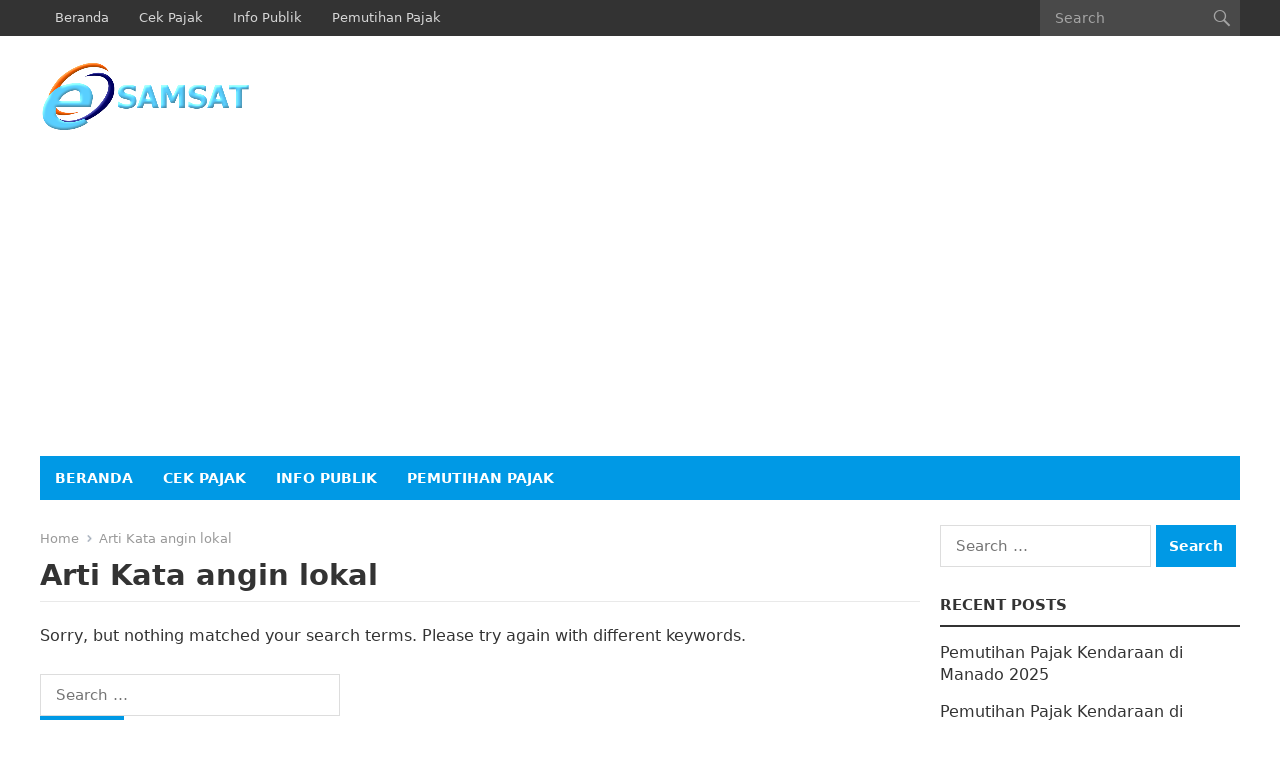

--- FILE ---
content_type: text/html; charset=UTF-8
request_url: https://blog.e-samsat.id/tag/arti-kata-angin-lokal/
body_size: 6715
content:
<!DOCTYPE html>
<html lang="en-US">
<head>
<meta charset="UTF-8">
<meta name="viewport" content="width=device-width, initial-scale=1">
<meta http-equiv="X-UA-Compatible" content="IE=edge">
<meta name="HandheldFriendly" content="true">
<link rel="profile" href="https://gmpg.org/xfn/11">
<title>Arti Kata angin lokal &#8211; E-Samsat</title>
    <style>
        #wpadminbar #wp-admin-bar-vtrts_free_top_button .ab-icon:before {
            content: "\f185";
            color: #1DAE22;
            top: 3px;
        }
    </style>
    <meta name='robots' content='max-image-preview:large' />
<link rel="alternate" type="application/rss+xml" title="E-Samsat &raquo; Feed" href="https://blog.e-samsat.id/feed/" />
<link rel="alternate" type="application/rss+xml" title="E-Samsat &raquo; Comments Feed" href="https://blog.e-samsat.id/comments/feed/" />
<link rel="alternate" type="application/rss+xml" title="E-Samsat &raquo; Arti Kata angin lokal Tag Feed" href="https://blog.e-samsat.id/tag/arti-kata-angin-lokal/feed/" />
<style id='wp-img-auto-sizes-contain-inline-css' type='text/css'>
img:is([sizes=auto i],[sizes^="auto," i]){contain-intrinsic-size:3000px 1500px}
/*# sourceURL=wp-img-auto-sizes-contain-inline-css */
</style>
<style id='wp-emoji-styles-inline-css' type='text/css'>

	img.wp-smiley, img.emoji {
		display: inline !important;
		border: none !important;
		box-shadow: none !important;
		height: 1em !important;
		width: 1em !important;
		margin: 0 0.07em !important;
		vertical-align: -0.1em !important;
		background: none !important;
		padding: 0 !important;
	}
/*# sourceURL=wp-emoji-styles-inline-css */
</style>
<style id='wp-block-library-inline-css' type='text/css'>
:root{--wp-block-synced-color:#7a00df;--wp-block-synced-color--rgb:122,0,223;--wp-bound-block-color:var(--wp-block-synced-color);--wp-editor-canvas-background:#ddd;--wp-admin-theme-color:#007cba;--wp-admin-theme-color--rgb:0,124,186;--wp-admin-theme-color-darker-10:#006ba1;--wp-admin-theme-color-darker-10--rgb:0,107,160.5;--wp-admin-theme-color-darker-20:#005a87;--wp-admin-theme-color-darker-20--rgb:0,90,135;--wp-admin-border-width-focus:2px}@media (min-resolution:192dpi){:root{--wp-admin-border-width-focus:1.5px}}.wp-element-button{cursor:pointer}:root .has-very-light-gray-background-color{background-color:#eee}:root .has-very-dark-gray-background-color{background-color:#313131}:root .has-very-light-gray-color{color:#eee}:root .has-very-dark-gray-color{color:#313131}:root .has-vivid-green-cyan-to-vivid-cyan-blue-gradient-background{background:linear-gradient(135deg,#00d084,#0693e3)}:root .has-purple-crush-gradient-background{background:linear-gradient(135deg,#34e2e4,#4721fb 50%,#ab1dfe)}:root .has-hazy-dawn-gradient-background{background:linear-gradient(135deg,#faaca8,#dad0ec)}:root .has-subdued-olive-gradient-background{background:linear-gradient(135deg,#fafae1,#67a671)}:root .has-atomic-cream-gradient-background{background:linear-gradient(135deg,#fdd79a,#004a59)}:root .has-nightshade-gradient-background{background:linear-gradient(135deg,#330968,#31cdcf)}:root .has-midnight-gradient-background{background:linear-gradient(135deg,#020381,#2874fc)}:root{--wp--preset--font-size--normal:16px;--wp--preset--font-size--huge:42px}.has-regular-font-size{font-size:1em}.has-larger-font-size{font-size:2.625em}.has-normal-font-size{font-size:var(--wp--preset--font-size--normal)}.has-huge-font-size{font-size:var(--wp--preset--font-size--huge)}.has-text-align-center{text-align:center}.has-text-align-left{text-align:left}.has-text-align-right{text-align:right}.has-fit-text{white-space:nowrap!important}#end-resizable-editor-section{display:none}.aligncenter{clear:both}.items-justified-left{justify-content:flex-start}.items-justified-center{justify-content:center}.items-justified-right{justify-content:flex-end}.items-justified-space-between{justify-content:space-between}.screen-reader-text{border:0;clip-path:inset(50%);height:1px;margin:-1px;overflow:hidden;padding:0;position:absolute;width:1px;word-wrap:normal!important}.screen-reader-text:focus{background-color:#ddd;clip-path:none;color:#444;display:block;font-size:1em;height:auto;left:5px;line-height:normal;padding:15px 23px 14px;text-decoration:none;top:5px;width:auto;z-index:100000}html :where(.has-border-color){border-style:solid}html :where([style*=border-top-color]){border-top-style:solid}html :where([style*=border-right-color]){border-right-style:solid}html :where([style*=border-bottom-color]){border-bottom-style:solid}html :where([style*=border-left-color]){border-left-style:solid}html :where([style*=border-width]){border-style:solid}html :where([style*=border-top-width]){border-top-style:solid}html :where([style*=border-right-width]){border-right-style:solid}html :where([style*=border-bottom-width]){border-bottom-style:solid}html :where([style*=border-left-width]){border-left-style:solid}html :where(img[class*=wp-image-]){height:auto;max-width:100%}:where(figure){margin:0 0 1em}html :where(.is-position-sticky){--wp-admin--admin-bar--position-offset:var(--wp-admin--admin-bar--height,0px)}@media screen and (max-width:600px){html :where(.is-position-sticky){--wp-admin--admin-bar--position-offset:0px}}

/*# sourceURL=wp-block-library-inline-css */
</style>
<style id='classic-theme-styles-inline-css' type='text/css'>
/*! This file is auto-generated */
.wp-block-button__link{color:#fff;background-color:#32373c;border-radius:9999px;box-shadow:none;text-decoration:none;padding:calc(.667em + 2px) calc(1.333em + 2px);font-size:1.125em}.wp-block-file__button{background:#32373c;color:#fff;text-decoration:none}
/*# sourceURL=/wp-includes/css/classic-themes.min.css */
</style>
<link rel='stylesheet' id='genericons-style-css' href='https://blog.e-samsat.id/wp-content/themes/enjoynews/genericons/genericons.css?ver=6.9' type='text/css' media='all' />
<link rel='stylesheet' id='enjoynews-style-css' href='https://blog.e-samsat.id/wp-content/themes/enjoynews/style.css?ver=20210720' type='text/css' media='all' />
<link rel='stylesheet' id='enjoynews-responsive-style-css' href='https://blog.e-samsat.id/wp-content/themes/enjoynews/responsive.css?ver=20210720' type='text/css' media='all' />
<script type="text/javascript" id="ahc_front_js-js-extra">
/* <![CDATA[ */
var ahc_ajax_front = {"ajax_url":"https://blog.e-samsat.id/wp-admin/admin-ajax.php","page_id":"Arti Kata angin lokal","page_title":"","post_type":""};
//# sourceURL=ahc_front_js-js-extra
/* ]]> */
</script>
<script type="text/javascript" src="https://blog.e-samsat.id/wp-content/plugins/visitors-traffic-real-time-statistics/js/front.js?ver=6.9" id="ahc_front_js-js"></script>
<script type="text/javascript" src="https://blog.e-samsat.id/wp-includes/js/jquery/jquery.min.js?ver=3.7.1" id="jquery-core-js"></script>
<script type="text/javascript" src="https://blog.e-samsat.id/wp-includes/js/jquery/jquery-migrate.min.js?ver=3.4.1" id="jquery-migrate-js"></script>
<script type="text/javascript" id="jquery-js-after">
/* <![CDATA[ */
jQuery(document).ready(function() {
	jQuery(".d64a38229df10fa1e74af48257b10d8e").click(function() {
		jQuery.post(
			"https://blog.e-samsat.id/wp-admin/admin-ajax.php", {
				"action": "quick_adsense_onpost_ad_click",
				"quick_adsense_onpost_ad_index": jQuery(this).attr("data-index"),
				"quick_adsense_nonce": "9fecb07f1b",
			}, function(response) { }
		);
	});
});

//# sourceURL=jquery-js-after
/* ]]> */
</script>
<link rel="https://api.w.org/" href="https://blog.e-samsat.id/wp-json/" /><link rel="alternate" title="JSON" type="application/json" href="https://blog.e-samsat.id/wp-json/wp/v2/tags/4383" /><link rel="EditURI" type="application/rsd+xml" title="RSD" href="https://blog.e-samsat.id/xmlrpc.php?rsd" />
<meta name="generator" content="WordPress 6.9" />
<link rel="icon" href="https://blog.e-samsat.id/wp-content/uploads/2025/05/logo-favicon-blog-e-samsat.png" sizes="32x32" />
<link rel="icon" href="https://blog.e-samsat.id/wp-content/uploads/2025/05/logo-favicon-blog-e-samsat.png" sizes="192x192" />
<link rel="apple-touch-icon" href="https://blog.e-samsat.id/wp-content/uploads/2025/05/logo-favicon-blog-e-samsat.png" />
<meta name="msapplication-TileImage" content="https://blog.e-samsat.id/wp-content/uploads/2025/05/logo-favicon-blog-e-samsat.png" />
	
	<!-- Global site tag (gtag.js) - Google Analytics -->
<script async src="https://www.googletagmanager.com/gtag/js?id=G-Q3M32KNLPQ"></script>
<script>
  window.dataLayer = window.dataLayer || [];
  function gtag(){dataLayer.push(arguments);}
  gtag('js', new Date());

  gtag('config', 'G-Q3M32KNLPQ');
</script>
	
	<script async src="https://pagead2.googlesyndication.com/pagead/js/adsbygoogle.js?client=ca-pub-6010148085855673"
     crossorigin="anonymous"></script>
</head>

<body class="archive tag tag-arti-kata-angin-lokal tag-4383 wp-custom-logo wp-embed-responsive wp-theme-enjoynews hfeed">


<div id="page" class="site">

	<a class="skip-link screen-reader-text" href="#content">Skip to content</a>

	<header id="masthead" class="site-header clear">

		<div id="primary-bar">

			<div class="container">

			<nav id="primary-nav" class="primary-nav">

				<div class="menu-e-samsat-container"><ul id="primary-menu" class="sf-menu"><li id="menu-item-15" class="menu-item menu-item-type-custom menu-item-object-custom menu-item-15"><a href="/">Beranda</a></li>
<li id="menu-item-16" class="menu-item menu-item-type-taxonomy menu-item-object-category menu-item-16"><a href="https://blog.e-samsat.id/category/cek-pajak/">Cek Pajak</a></li>
<li id="menu-item-32" class="menu-item menu-item-type-taxonomy menu-item-object-category menu-item-32"><a href="https://blog.e-samsat.id/category/info-publik/">Info Publik</a></li>
<li id="menu-item-31" class="menu-item menu-item-type-taxonomy menu-item-object-category menu-item-31"><a href="https://blog.e-samsat.id/category/pemutihan-pajak/">Pemutihan Pajak</a></li>
</ul></div>
			</nav><!-- #primary-nav -->	

			<div class="header-search">
				<form id="searchform" method="get" action="https://blog.e-samsat.id/">
					<input type="search" name="s" class="search-input" placeholder="Search" autocomplete="off">
					<button type="submit" class="search-submit"><span class="genericon genericon-search"></span></button>		
				</form>
			</div><!-- .header-search -->

			</div><!-- .container -->

		</div><!-- #primary-bar -->	

		<div class="site-start clear">

			<div class="container">

			<div class="site-branding">

								
				<div id="logo">
					<a href="https://blog.e-samsat.id/" class="custom-logo-link" rel="home"><img width="741" height="280" src="https://blog.e-samsat.id/wp-content/uploads/2025/05/Logo-Esamsat-Baru.png" class="custom-logo" alt="E-Samsat" decoding="async" fetchpriority="high" srcset="https://blog.e-samsat.id/wp-content/uploads/2025/05/Logo-Esamsat-Baru.png 741w, https://blog.e-samsat.id/wp-content/uploads/2025/05/Logo-Esamsat-Baru-300x113.png 300w" sizes="(max-width: 741px) 100vw, 741px" /></a>				</div><!-- #logo -->

				
			</div><!-- .site-branding -->

			
			<div class="header-toggles">
				<button class="toggle nav-toggle mobile-nav-toggle" data-toggle-target=".menu-modal"  data-toggle-body-class="showing-menu-modal" aria-expanded="false" data-set-focus=".close-nav-toggle">
					<span class="toggle-inner">
						<span class="toggle-icon">
							<svg class="svg-icon" aria-hidden="true" role="img" focusable="false" xmlns="http://www.w3.org/2000/svg" width="26" height="7" viewBox="0 0 26 7"><path fill-rule="evenodd" d="M332.5,45 C330.567003,45 329,43.4329966 329,41.5 C329,39.5670034 330.567003,38 332.5,38 C334.432997,38 336,39.5670034 336,41.5 C336,43.4329966 334.432997,45 332.5,45 Z M342,45 C340.067003,45 338.5,43.4329966 338.5,41.5 C338.5,39.5670034 340.067003,38 342,38 C343.932997,38 345.5,39.5670034 345.5,41.5 C345.5,43.4329966 343.932997,45 342,45 Z M351.5,45 C349.567003,45 348,43.4329966 348,41.5 C348,39.5670034 349.567003,38 351.5,38 C353.432997,38 355,39.5670034 355,41.5 C355,43.4329966 353.432997,45 351.5,45 Z" transform="translate(-329 -38)" /></svg>						</span>
						<span class="toggle-text">Menu</span>
					</span>
				</button><!-- .nav-toggle -->

			</div><!-- .header-toggles -->

			</div><!-- .container -->

		</div><!-- .site-start -->

		<div id="secondary-bar" class="container clear">

			<div class="container">

			<nav id="secondary-nav" class="secondary-navigation">

				<div class="menu-e-samsat-container"><ul id="secondary-menu" class="sf-menu"><li class="menu-item menu-item-type-custom menu-item-object-custom menu-item-15"><a href="/">Beranda</a></li>
<li class="menu-item menu-item-type-taxonomy menu-item-object-category menu-item-16"><a href="https://blog.e-samsat.id/category/cek-pajak/">Cek Pajak</a></li>
<li class="menu-item menu-item-type-taxonomy menu-item-object-category menu-item-32"><a href="https://blog.e-samsat.id/category/info-publik/">Info Publik</a></li>
<li class="menu-item menu-item-type-taxonomy menu-item-object-category menu-item-31"><a href="https://blog.e-samsat.id/category/pemutihan-pajak/">Pemutihan Pajak</a></li>
</ul></div>
			</nav><!-- #secondary-nav -->

			</div><!-- .container -->				

		</div><!-- .secondary-bar -->

	</header><!-- #masthead -->

	<div class="menu-modal cover-modal header-footer-group" data-modal-target-string=".menu-modal">

		<div class="menu-modal-inner modal-inner">

			<div class="menu-wrapper section-inner">

				<div class="menu-top">

					<button class="toggle close-nav-toggle fill-children-current-color" data-toggle-target=".menu-modal" data-toggle-body-class="showing-menu-modal" aria-expanded="false" data-set-focus=".menu-modal">
						<span class="toggle-text">Close Menu</span>
						<svg class="svg-icon" aria-hidden="true" role="img" focusable="false" xmlns="http://www.w3.org/2000/svg" width="16" height="16" viewBox="0 0 16 16"><polygon fill="" fill-rule="evenodd" points="6.852 7.649 .399 1.195 1.445 .149 7.899 6.602 14.352 .149 15.399 1.195 8.945 7.649 15.399 14.102 14.352 15.149 7.899 8.695 1.445 15.149 .399 14.102" /></svg>					</button><!-- .nav-toggle -->

					
					<nav class="mobile-menu" aria-label="Mobile" role="navigation">

						<ul class="modal-menu reset-list-style">

						<li class="menu-item menu-item-type-custom menu-item-object-custom menu-item-15"><div class="ancestor-wrapper"><a href="/">Beranda</a></div><!-- .ancestor-wrapper --></li>
<li class="menu-item menu-item-type-taxonomy menu-item-object-category menu-item-16"><div class="ancestor-wrapper"><a href="https://blog.e-samsat.id/category/cek-pajak/">Cek Pajak</a></div><!-- .ancestor-wrapper --></li>
<li class="menu-item menu-item-type-taxonomy menu-item-object-category menu-item-32"><div class="ancestor-wrapper"><a href="https://blog.e-samsat.id/category/info-publik/">Info Publik</a></div><!-- .ancestor-wrapper --></li>
<li class="menu-item menu-item-type-taxonomy menu-item-object-category menu-item-31"><div class="ancestor-wrapper"><a href="https://blog.e-samsat.id/category/pemutihan-pajak/">Pemutihan Pajak</a></div><!-- .ancestor-wrapper --></li>

						</ul>

					</nav>

				</div><!-- .menu-top -->

			</div><!-- .menu-wrapper -->

		</div><!-- .menu-modal-inner -->

	</div><!-- .menu-modal -->	

	
	<div id="content" class="site-content container clear">

	<div id="primary" class="content-area clear">

		<div class="breadcrumbs clear">
			<span class="breadcrumbs-nav">
				<a href="https://blog.e-samsat.id">Home</a>
				<span class="post-category">Arti Kata angin lokal</span>
			</span>				
			<h1>
				Arti Kata angin lokal					
			</h1>	
		</div><!-- .breadcrumbs -->
				
		<main id="main" class="site-main clear">

			<div id="recent-content" class="content-loop">

				
<div class="no-results">

	<div class="page-content">
		<p>Sorry, but nothing matched your search terms. Please try again with different keywords.</p>

		<div class="widget">
			<form role="search" method="get" class="search-form" action="https://blog.e-samsat.id/">
				<label>
					<span class="screen-reader-text">Search for:</span>
					<input type="search" class="search-field" placeholder="Search &hellip;" value="" name="s" />
				</label>
				<input type="submit" class="search-submit" value="Search" />
			</form>		</div><!-- .widget -->
		
		<p></p>
		
		
		<div class="widget widget_recent_entries">
		<h2 class="widgettitle">Recent Posts</h2>
		<ul>
											<li>
					<a href="https://blog.e-samsat.id/pemutihan-pajak-kendaraan-di-manado/">Pemutihan Pajak Kendaraan di Manado 2025</a>
									</li>
											<li>
					<a href="https://blog.e-samsat.id/pemutihan-pajak-kendaraan-di-pontianak/">Pemutihan Pajak Kendaraan di Pontianak 2025</a>
									</li>
											<li>
					<a href="https://blog.e-samsat.id/pemutihan-pajak-kendaraan-di-makassar/">Pemutihan Pajak Kendaraan di Makassar 2025</a>
									</li>
											<li>
					<a href="https://blog.e-samsat.id/pemutihan-pajak-kendaraan-di-bandar-lampung/">Pemutihan Pajak Kendaraan di Bandar Lampung 2025</a>
									</li>
											<li>
					<a href="https://blog.e-samsat.id/pemutihan-pajak-kendaraan-di-batam/">Pemutihan Pajak Kendaraan di Batam 2025</a>
									</li>
					</ul>

		</div>
		<div class="widget widget_categories">
			<h2 class="widget-title">Most Used Categories</h2>
			<ul>
				<li class="cat-item cat-item-5"><a href="https://blog.e-samsat.id/category/info-publik/">Info Publik</a> (193)
</li>
	<li class="cat-item cat-item-2"><a href="https://blog.e-samsat.id/category/pemutihan-pajak/">Pemutihan Pajak</a> (178)
</li>
	<li class="cat-item cat-item-3"><a href="https://blog.e-samsat.id/category/cek-pajak/">Cek Pajak</a> (13)
</li>
			</ul>
		</div><!-- .widget -->

		<div class="widget widget_archive"><h2 class="widgettitle">Archives</h2><p>Try looking in the monthly archives.</p>		<label class="screen-reader-text" for="archives-dropdown--1">Archives</label>
		<select id="archives-dropdown--1" name="archive-dropdown">
			
			<option value="">Select Month</option>
				<option value='https://blog.e-samsat.id/2025/04/'> April 2025 </option>
	<option value='https://blog.e-samsat.id/2025/03/'> March 2025 </option>
	<option value='https://blog.e-samsat.id/2021/10/'> October 2021 </option>
	<option value='https://blog.e-samsat.id/2021/04/'> April 2021 </option>

		</select>

			<script type="text/javascript">
/* <![CDATA[ */

( ( dropdownId ) => {
	const dropdown = document.getElementById( dropdownId );
	function onSelectChange() {
		setTimeout( () => {
			if ( 'escape' === dropdown.dataset.lastkey ) {
				return;
			}
			if ( dropdown.value ) {
				document.location.href = dropdown.value;
			}
		}, 250 );
	}
	function onKeyUp( event ) {
		if ( 'Escape' === event.key ) {
			dropdown.dataset.lastkey = 'escape';
		} else {
			delete dropdown.dataset.lastkey;
		}
	}
	function onClick() {
		delete dropdown.dataset.lastkey;
	}
	dropdown.addEventListener( 'keyup', onKeyUp );
	dropdown.addEventListener( 'click', onClick );
	dropdown.addEventListener( 'change', onSelectChange );
})( "archives-dropdown--1" );

//# sourceURL=WP_Widget_Archives%3A%3Awidget
/* ]]> */
</script>
</div><p></p><div class="widget widget_tag_cloud"><h2 class="widgettitle">Tags</h2><div class="tagcloud"><a href="https://blog.e-samsat.id/tag/arti-kata-a/" class="tag-cloud-link tag-link-15 tag-link-position-1" style="font-size: 8pt;" aria-label="Arti Kata A (2 items)">Arti Kata A</a>
<a href="https://blog.e-samsat.id/tag/arti-kata-abdomen/" class="tag-cloud-link tag-link-91 tag-link-position-2" style="font-size: 8pt;" aria-label="Arti Kata abdomen (2 items)">Arti Kata abdomen</a>
<a href="https://blog.e-samsat.id/tag/arti-kata-abdominal/" class="tag-cloud-link tag-link-93 tag-link-position-3" style="font-size: 8pt;" aria-label="Arti Kata abdominal (2 items)">Arti Kata abdominal</a>
<a href="https://blog.e-samsat.id/tag/arti-kata-abet/" class="tag-cloud-link tag-link-113 tag-link-position-4" style="font-size: 8pt;" aria-label="Arti Kata abet (2 items)">Arti Kata abet</a>
<a href="https://blog.e-samsat.id/tag/arti-kata-abnormal/" class="tag-cloud-link tag-link-159 tag-link-position-5" style="font-size: 8pt;" aria-label="Arti Kata abnormal (2 items)">Arti Kata abnormal</a>
<a href="https://blog.e-samsat.id/tag/arti-kata-absorb/" class="tag-cloud-link tag-link-241 tag-link-position-6" style="font-size: 8pt;" aria-label="Arti Kata absorb (2 items)">Arti Kata absorb</a>
<a href="https://blog.e-samsat.id/tag/arti-kata-abstain/" class="tag-cloud-link tag-link-255 tag-link-position-7" style="font-size: 8pt;" aria-label="Arti Kata abstain (2 items)">Arti Kata abstain</a>
<a href="https://blog.e-samsat.id/tag/arti-kata-absurd/" class="tag-cloud-link tag-link-263 tag-link-position-8" style="font-size: 8pt;" aria-label="Arti Kata absurd (2 items)">Arti Kata absurd</a>
<a href="https://blog.e-samsat.id/tag/arti-kata-adagio/" class="tag-cloud-link tag-link-441 tag-link-position-9" style="font-size: 8pt;" aria-label="Arti Kata adagio (2 items)">Arti Kata adagio</a>
<a href="https://blog.e-samsat.id/tag/arti-kata-adam/" class="tag-cloud-link tag-link-461 tag-link-position-10" style="font-size: 8pt;" aria-label="Arti Kata Adam (2 items)">Arti Kata Adam</a>
<a href="https://blog.e-samsat.id/tag/arti-kata-adaptor/" class="tag-cloud-link tag-link-489 tag-link-position-11" style="font-size: 8pt;" aria-label="Arti Kata adaptor (2 items)">Arti Kata adaptor</a>
<a href="https://blog.e-samsat.id/tag/arti-kata-adenoid/" class="tag-cloud-link tag-link-577 tag-link-position-12" style="font-size: 8pt;" aria-label="Arti Kata adenoid (2 items)">Arti Kata adenoid</a>
<a href="https://blog.e-samsat.id/tag/arti-kata-ad-interim/" class="tag-cloud-link tag-link-393 tag-link-position-13" style="font-size: 8pt;" aria-label="Arti Kata ad interim (2 items)">Arti Kata ad interim</a>
<a href="https://blog.e-samsat.id/tag/arti-kata-administrator/" class="tag-cloud-link tag-link-715 tag-link-position-14" style="font-size: 8pt;" aria-label="Arti Kata administrator (2 items)">Arti Kata administrator</a>
<a href="https://blog.e-samsat.id/tag/arti-kata-admiral/" class="tag-cloud-link tag-link-717 tag-link-position-15" style="font-size: 8pt;" aria-label="Arti Kata admiral (2 items)">Arti Kata admiral</a>
<a href="https://blog.e-samsat.id/tag/arti-kata-adrenal/" class="tag-cloud-link tag-link-739 tag-link-position-16" style="font-size: 8pt;" aria-label="Arti Kata adrenal (2 items)">Arti Kata adrenal</a>
<a href="https://blog.e-samsat.id/tag/arti-kata-adrenalin/" class="tag-cloud-link tag-link-741 tag-link-position-17" style="font-size: 8pt;" aria-label="Arti Kata adrenalin (2 items)">Arti Kata adrenalin</a>
<a href="https://blog.e-samsat.id/tag/arti-kata-adverbial/" class="tag-cloud-link tag-link-791 tag-link-position-18" style="font-size: 8pt;" aria-label="Arti Kata adverbial (2 items)">Arti Kata adverbial</a>
<a href="https://blog.e-samsat.id/tag/arti-kata-aerogram/" class="tag-cloud-link tag-link-827 tag-link-position-19" style="font-size: 8pt;" aria-label="Arti Kata aerogram (2 items)">Arti Kata aerogram</a>
<a href="https://blog.e-samsat.id/tag/arti-kata-aerometer/" class="tag-cloud-link tag-link-833 tag-link-position-20" style="font-size: 8pt;" aria-label="Arti Kata aerometer (2 items)">Arti Kata aerometer</a>
<a href="https://blog.e-samsat.id/tag/arti-kata-aerosol/" class="tag-cloud-link tag-link-843 tag-link-position-21" style="font-size: 8pt;" aria-label="Arti Kata aerosol (2 items)">Arti Kata aerosol</a>
<a href="https://blog.e-samsat.id/tag/arti-kata-agape/" class="tag-cloud-link tag-link-957 tag-link-position-22" style="font-size: 8pt;" aria-label="Arti Kata agape (2 items)">Arti Kata agape</a>
<a href="https://blog.e-samsat.id/tag/arti-kata-agar-agar/" class="tag-cloud-link tag-link-961 tag-link-position-23" style="font-size: 8pt;" aria-label="Arti Kata agar-agar (2 items)">Arti Kata agar-agar</a>
<a href="https://blog.e-samsat.id/tag/arti-kata-agenda/" class="tag-cloud-link tag-link-1003 tag-link-position-24" style="font-size: 8pt;" aria-label="Arti Kata agenda (2 items)">Arti Kata agenda</a>
<a href="https://blog.e-samsat.id/tag/arti-kata-agio/" class="tag-cloud-link tag-link-1015 tag-link-position-25" style="font-size: 8pt;" aria-label="Arti Kata agio (2 items)">Arti Kata agio</a>
<a href="https://blog.e-samsat.id/tag/arti-kata-agitator/" class="tag-cloud-link tag-link-1023 tag-link-position-26" style="font-size: 8pt;" aria-label="Arti Kata agitator (2 items)">Arti Kata agitator</a>
<a href="https://blog.e-samsat.id/tag/arti-kata-agraria/" class="tag-cloud-link tag-link-1063 tag-link-position-27" style="font-size: 8pt;" aria-label="Arti Kata agraria (2 items)">Arti Kata agraria</a>
<a href="https://blog.e-samsat.id/tag/arti-kata-agronomi/" class="tag-cloud-link tag-link-1115 tag-link-position-28" style="font-size: 8pt;" aria-label="Arti Kata agronomi (2 items)">Arti Kata agronomi</a>
<a href="https://blog.e-samsat.id/tag/arti-kata-ah/" class="tag-cloud-link tag-link-1139 tag-link-position-29" style="font-size: 8pt;" aria-label="Arti Kata ah (2 items)">Arti Kata ah</a>
<a href="https://blog.e-samsat.id/tag/arti-kata-air/" class="tag-cloud-link tag-link-1293 tag-link-position-30" style="font-size: 8pt;" aria-label="Arti Kata air (2 items)">Arti Kata air</a>
<a href="https://blog.e-samsat.id/tag/arti-kata-ajar/" class="tag-cloud-link tag-link-1599 tag-link-position-31" style="font-size: 8pt;" aria-label="Arti Kata ajar (2 items)">Arti Kata ajar</a>
<a href="https://blog.e-samsat.id/tag/arti-kata-ala/" class="tag-cloud-link tag-link-2247 tag-link-position-32" style="font-size: 8pt;" aria-label="Arti Kata ala (2 items)">Arti Kata ala</a>
<a href="https://blog.e-samsat.id/tag/arti-kata-an/" class="tag-cloud-link tag-link-9 tag-link-position-33" style="font-size: 8pt;" aria-label="Arti Kata an (2 items)">Arti Kata an</a>
<a href="https://blog.e-samsat.id/tag/cara-cek-pajak-kendaraan-jawa-barat/" class="tag-cloud-link tag-link-323665 tag-link-position-34" style="font-size: 8pt;" aria-label="Cara Cek Pajak Kendaraan Jawa Barat (2 items)">Cara Cek Pajak Kendaraan Jawa Barat</a>
<a href="https://blog.e-samsat.id/tag/denda-telat-bayar-pajak-honda-supra-x-125/" class="tag-cloud-link tag-link-323503 tag-link-position-35" style="font-size: 8pt;" aria-label="Denda Telat Bayar Pajak Honda Supra X 125 (2 items)">Denda Telat Bayar Pajak Honda Supra X 125</a>
<a href="https://blog.e-samsat.id/tag/honda-beat/" class="tag-cloud-link tag-link-323506 tag-link-position-36" style="font-size: 22pt;" aria-label="Honda BeAT (4 items)">Honda BeAT</a>
<a href="https://blog.e-samsat.id/tag/honda-revo/" class="tag-cloud-link tag-link-323540 tag-link-position-37" style="font-size: 22pt;" aria-label="Honda Revo (4 items)">Honda Revo</a>
<a href="https://blog.e-samsat.id/tag/honda-scoopy/" class="tag-cloud-link tag-link-323512 tag-link-position-38" style="font-size: 22pt;" aria-label="Honda Scoopy (4 items)">Honda Scoopy</a>
<a href="https://blog.e-samsat.id/tag/honda-supra-x-125/" class="tag-cloud-link tag-link-323505 tag-link-position-39" style="font-size: 22pt;" aria-label="Honda Supra X 125 (4 items)">Honda Supra X 125</a>
<a href="https://blog.e-samsat.id/tag/jawa-tengah/" class="tag-cloud-link tag-link-323804 tag-link-position-40" style="font-size: 8pt;" aria-label="Jawa Tengah (2 items)">Jawa Tengah</a>
<a href="https://blog.e-samsat.id/tag/manfaat-membayar-pajak-kendaraan/" class="tag-cloud-link tag-link-323515 tag-link-position-41" style="font-size: 15.636363636364pt;" aria-label="Manfaat Membayar Pajak Kendaraan (3 items)">Manfaat Membayar Pajak Kendaraan</a>
<a href="https://blog.e-samsat.id/tag/pemutihan-pajak-kendaraan-jawa-barat/" class="tag-cloud-link tag-link-323664 tag-link-position-42" style="font-size: 8pt;" aria-label="Pemutihan Pajak Kendaraan Jawa Barat (2 items)">Pemutihan Pajak Kendaraan Jawa Barat</a>
<a href="https://blog.e-samsat.id/tag/s-s-adalah/" class="tag-cloud-link tag-link-319845 tag-link-position-43" style="font-size: 8pt;" aria-label="s, s adalah (2 items)">s, s adalah</a>
<a href="https://blog.e-samsat.id/tag/tarif-tol-gempol-ke-pandaan-terbaru/" class="tag-cloud-link tag-link-323690 tag-link-position-44" style="font-size: 8pt;" aria-label="Tarif Tol Gempol ke Pandaan Terbaru (2 items)">Tarif Tol Gempol ke Pandaan Terbaru</a>
<a href="https://blog.e-samsat.id/tag/translate-s-s/" class="tag-cloud-link tag-link-319846 tag-link-position-45" style="font-size: 8pt;" aria-label="Translate s, s (2 items)">Translate s, s</a></div>
</div>
	</div><!-- .page-content -->

</div><!-- .no-results -->
			</div><!-- #recent-content -->

		</main><!-- .site-main -->

		
	</div><!-- #primary -->


<aside id="secondary" class="widget-area sidebar">


	<div id="search-2" class="widget widget_search"><form role="search" method="get" class="search-form" action="https://blog.e-samsat.id/">
				<label>
					<span class="screen-reader-text">Search for:</span>
					<input type="search" class="search-field" placeholder="Search &hellip;" value="" name="s" />
				</label>
				<input type="submit" class="search-submit" value="Search" />
			</form></div>
		<div id="recent-posts-2" class="widget widget_recent_entries">
		<h2 class="widget-title"><span>Recent Posts</span></h2>
		<ul>
											<li>
					<a href="https://blog.e-samsat.id/pemutihan-pajak-kendaraan-di-manado/">Pemutihan Pajak Kendaraan di Manado 2025</a>
									</li>
											<li>
					<a href="https://blog.e-samsat.id/pemutihan-pajak-kendaraan-di-pontianak/">Pemutihan Pajak Kendaraan di Pontianak 2025</a>
									</li>
											<li>
					<a href="https://blog.e-samsat.id/pemutihan-pajak-kendaraan-di-makassar/">Pemutihan Pajak Kendaraan di Makassar 2025</a>
									</li>
											<li>
					<a href="https://blog.e-samsat.id/pemutihan-pajak-kendaraan-di-bandar-lampung/">Pemutihan Pajak Kendaraan di Bandar Lampung 2025</a>
									</li>
											<li>
					<a href="https://blog.e-samsat.id/pemutihan-pajak-kendaraan-di-batam/">Pemutihan Pajak Kendaraan di Batam 2025</a>
									</li>
					</ul>

		</div>

</aside><!-- #secondary --><script defer src="https://static.cloudflareinsights.com/beacon.min.js/vcd15cbe7772f49c399c6a5babf22c1241717689176015" integrity="sha512-ZpsOmlRQV6y907TI0dKBHq9Md29nnaEIPlkf84rnaERnq6zvWvPUqr2ft8M1aS28oN72PdrCzSjY4U6VaAw1EQ==" data-cf-beacon='{"version":"2024.11.0","token":"154b11c1e57d4159bd02231df7f32df8","r":1,"server_timing":{"name":{"cfCacheStatus":true,"cfEdge":true,"cfExtPri":true,"cfL4":true,"cfOrigin":true,"cfSpeedBrain":true},"location_startswith":null}}' crossorigin="anonymous"></script>


--- FILE ---
content_type: text/html; charset=utf-8
request_url: https://www.google.com/recaptcha/api2/aframe
body_size: 266
content:
<!DOCTYPE HTML><html><head><meta http-equiv="content-type" content="text/html; charset=UTF-8"></head><body><script nonce="opKfnRVi6cgTLTCDrfbYMA">/** Anti-fraud and anti-abuse applications only. See google.com/recaptcha */ try{var clients={'sodar':'https://pagead2.googlesyndication.com/pagead/sodar?'};window.addEventListener("message",function(a){try{if(a.source===window.parent){var b=JSON.parse(a.data);var c=clients[b['id']];if(c){var d=document.createElement('img');d.src=c+b['params']+'&rc='+(localStorage.getItem("rc::a")?sessionStorage.getItem("rc::b"):"");window.document.body.appendChild(d);sessionStorage.setItem("rc::e",parseInt(sessionStorage.getItem("rc::e")||0)+1);localStorage.setItem("rc::h",'1769677407445');}}}catch(b){}});window.parent.postMessage("_grecaptcha_ready", "*");}catch(b){}</script></body></html>